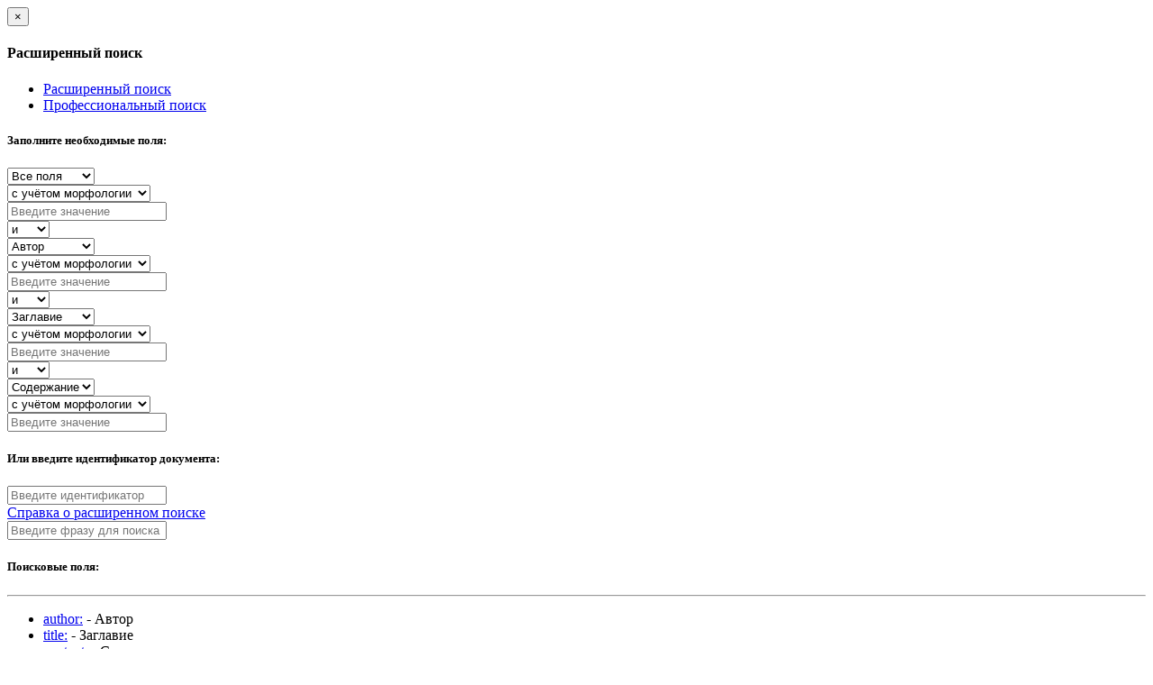

--- FILE ---
content_type: text/html; charset=UTF-8
request_url: https://search.rsl.ru/ru/record/01000000920
body_size: 15577
content:
<!DOCTYPE html>
<html lang="ru-RU">
<head>
    <meta charset="UTF-8">
    <meta name="language" content="ru-RU">
    <meta name="viewport" content="width=device-width, initial-scale=1, minimum-scale=1, maximum-scale=1, user-scalable=0">
    <meta name="yandex-verification" content="ba3ba9c885000baa">
    <meta name="google-site-verification" content="f1g8eEuuo29HDWSC-T-lZvJ6TOdxxA-d0lxqyiJ0u3o">
    <meta name="csrf-param" content="_csrf">
<meta name="csrf-token" content="GT9HoWa9ub6gv5aHLiBKB1e5BDy8EartKy23ku-k9IR0T3LYA8X06uPZ8P9fFQYxDvd8W4Vz2ZhpRej1pZ3D1g==">
    <title>Чумаков, Виктор Юрьевич. - Архитектоника внутри- и внеорганных путей транспорта лимфы сердца некоторых млекопитающих в постнатальном онтогенезе : автореферат дис. ... доктора ветеринарных наук : 16.00.02 / С.-Петербург. вет. ин-т. - Санкт-Петербург, 1992. - 31 с. - Search RSL</title>
    <link href="/css/jcarousel.responsive.css?v=1768404237" rel="stylesheet">
<link href="/assets/80f1e8ca/css/bootstrap.css?v=1768404273" rel="stylesheet">
<link href="/css/bootstrap-yii.css?v=1768404237" rel="stylesheet">
<link href="/css/rsl.css?v=1768404237" rel="stylesheet">
<link href="/css/typeahead.js-bootstrap.css?v=1768404237" rel="stylesheet">
<script src="/assets/a23e76fe/jquery.js?v=1768404273"></script>
<script src="/assets/6aab7479/yii.js?v=1768404273"></script>
<script src="/js/jquery.color-2.1.2.min.js?v=1768404237"></script>
<script src="/js/typeahead.bundle.js?v=1768404237"></script>
<script src="/js/no-infinite-scroll.js?v=1768404237"></script>
<script id="service-menu-local-ru" src="/js/serviceMenu-local.js?v=1768404237"></script>
    <link rel="shortcut icon" href="/img/favicon.png" type="image/png">
    <link rel="apple-touch-icon" href="/img/logo_main-57x57.png">
    <link rel="apple-touch-icon-precomposed" href="/img/logo_main-57x57.png">

    <script type="text/javascript">
        var ProjectData = {"pages":{"search":"\/ru\/search","login":"\/ru\/site\/login","logout":"\/ru\/site\/logout","current":"\/ru\/record"},"labels":{"and":"\u0438","clearAllFilters":"\u043e\u0447\u0438\u0441\u0442\u0438\u0442\u044c \u0432\u0441\u0435 \u0444\u0438\u043b\u044c\u0442\u0440\u044b","downloadNotAuthenticated":"\u0412\u0430\u043c \u043d\u0435\u043e\u0431\u0445\u043e\u0434\u0438\u043c\u043e \u0432\u043e\u0439\u0442\u0438, \u0447\u0442\u043e\u0431\u044b \u0441\u043a\u0430\u0447\u0430\u0442\u044c \u044d\u0442\u043e\u0442 \u0444\u0430\u0439\u043b.","gak":"\u0413\u0435\u043d\u0435\u0440\u0430\u043b\u044c\u043d\u044b\u0439 \u0430\u043b\u0444\u0430\u0432\u0438\u0442\u043d\u044b\u0439 \u043a\u0430\u0442\u0430\u043b\u043e\u0433","favoritesDocumentAdded":"\u0414\u043e\u043a\u0443\u043c\u0435\u043d\u0442 \u0434\u043e\u0431\u0430\u0432\u043b\u0435\u043d \u0432 \u0438\u0437\u0431\u0440\u0430\u043d\u043d\u043e\u0435.","favoritesDocumentAddError":"\u041f\u0440\u0438 \u0434\u043e\u0431\u0430\u0432\u043b\u0435\u043d\u0438\u0438 \u0434\u043e\u043a\u0443\u043c\u0435\u043d\u0442\u0430 \u0432 \u0438\u0437\u0431\u0440\u0430\u043d\u043d\u043e\u0435 \u0432\u043e\u0437\u043d\u0438\u043a\u043b\u0430 \u043e\u0448\u0438\u0431\u043a\u0430.","favoritesDocumentRemoved":"\u0414\u043e\u043a\u0443\u043c\u0435\u043d\u0442 \u0443\u0434\u0430\u043b\u0435\u043d \u0438\u0437 \u0438\u0437\u0431\u0440\u0430\u043d\u043d\u043e\u0433\u043e.","favoritesDocumentRemoveError":"\u041f\u0440\u0438 \u0443\u0434\u0430\u043b\u0435\u043d\u0438\u0438 \u0434\u043e\u043a\u0443\u043c\u0435\u043d\u0442\u0430 \u0438\u0437 \u0438\u0437\u0431\u0440\u0430\u043d\u043d\u043e\u0433\u043e \u0432\u043e\u0437\u043d\u0438\u043a\u043b\u0430 \u043e\u0448\u0438\u0431\u043a\u0430.","favoritesNotAuthenticated":"\u0412\u0430\u043c \u043d\u0435\u043e\u0431\u0445\u043e\u0434\u0438\u043c\u043e \u0432\u043e\u0439\u0442\u0438, \u0447\u0442\u043e\u0431\u044b \u0434\u043e\u0431\u0430\u0432\u0438\u0442\u044c \u0434\u043e\u043a\u0443\u043c\u0435\u043d\u0442 \u0432 \u0438\u0437\u0431\u0440\u0430\u043d\u043d\u043e\u0435.","loading":"\u0437\u0430\u0433\u0440\u0443\u0437\u043a\u0430...","more":"\u0431\u043e\u043b\u044c\u0448\u0435","hide":"\u043c\u0435\u043d\u044c\u0448\u0435","matches":"\u041d\u0430\u0439\u0434\u0435\u043d\u043d\u044b\u0435 \u0441\u043e\u0432\u043f\u0430\u0434\u0435\u043d\u0438\u044f","not":"\u0438 \u043d\u0435","or":"\u0438\u043b\u0438","proposeDocLink":"\u041f\u0440\u043e\u0433\u043e\u043b\u043e\u0441\u043e\u0432\u0430\u0442\u044c \u0437\u0430 \u043e\u0446\u0438\u0444\u0440\u043e\u0432\u043a\u0443","proposeDocCancelLink":"\u041e\u0442\u043c\u0435\u043d\u0438\u0442\u044c \u0437\u0430\u044f\u0432\u043a\u0443 \u043e\u0446\u0438\u0444\u0440\u043e\u0432\u043a\u0438","show":"\u043f\u043e\u043a\u0430\u0437\u0430\u0442\u044c","author":"\u0410\u0432\u0442\u043e\u0440","title":"\u041d\u0430\u0437\u0432\u0430\u043d\u0438\u0435","gscTheme":"\u0422\u0435\u043c\u0430","content":"\u0421\u043e\u0434\u0435\u0440\u0436\u0430\u043d\u0438\u0435","storageCode":"\u0428\u0438\u0444\u0440 \u0445\u0440\u0430\u043d\u0435\u043d\u0438\u044f","eorderDataIsUpdating":"\u0414\u0430\u043d\u043d\u044b\u0435 \u043e\u0431\u043d\u043e\u0432\u043b\u044f\u044e\u0442\u0441\u044f...","eorderConfirmed":"\u042d\u043b\u0435\u043a\u0442\u0440\u043e\u043d\u043d\u044b\u0439 \u0437\u0430\u043a\u0430\u0437 \u043d\u0430 \u0434\u043e\u043a\u0443\u043c\u0435\u043d\u0442 \u0431\u044b\u043b \u0443\u0441\u043f\u0435\u0448\u043d\u043e \u043f\u043e\u0434\u0442\u0432\u0435\u0440\u0436\u0434\u0451\u043d.","eorderExpiredReaderNumber":"\u0412\u0430\u0448 \u0447\u0438\u0442\u0430\u0442\u0435\u043b\u044c\u0441\u043a\u0438\u0439 \u0431\u0438\u043b\u0435\u0442 \u0420\u0413\u0411 \u043f\u0440\u043e\u0441\u0440\u043e\u0447\u0435\u043d! \u0427\u0442\u043e\u0431\u044b \u0432\u043e\u0441\u043f\u043e\u043b\u044c\u0437\u043e\u0432\u0430\u0442\u044c\u0441\u044f \u0443\u0441\u043b\u0443\u0433\u043e\u0439 \u044d\u043b\u0435\u043a\u0442\u0440\u043e\u043d\u043d\u043e\u0433\u043e \u0437\u0430\u043a\u0430\u0437\u0430, \u043d\u0435\u043e\u0431\u0445\u043e\u0434\u0438\u043c \u0434\u0435\u0439\u0441\u0442\u0432\u0443\u044e\u0449\u0438\u0439 \u0447\u0438\u0442\u0430\u0442\u0435\u043b\u044c\u0441\u043a\u0438\u0439 \u0431\u0438\u043b\u0435\u0442.","eorderHasntReaderNumber":"\u0427\u0442\u043e\u0431\u044b \u0432\u043e\u0441\u043f\u043e\u043b\u044c\u0437\u043e\u0432\u0430\u0442\u044c\u0441\u044f \u0443\u0441\u043b\u0443\u0433\u043e\u0439 \u044d\u043b\u0435\u043a\u0442\u0440\u043e\u043d\u043d\u043e\u0433\u043e \u0437\u0430\u043a\u0430\u0437\u0430, <a href=\"https:\/\/passport.rusneb.ru\">\u043f\u043e\u043b\u0443\u0447\u0438\u0442\u0435 \u0447\u0438\u0442\u0430\u0442\u0435\u043b\u044c\u0441\u043a\u0438\u0439 \u0431\u0438\u043b\u0435\u0442 \u0420\u0413\u0411<\/a>.","eorderLoadDataError":"\u041f\u0440\u043e\u0438\u0437\u043e\u0448\u043b\u0430 \u043e\u0448\u0438\u0431\u043a\u0430 \u043f\u0440\u0438 \u043f\u043e\u043f\u044b\u0442\u043a\u0435 \u0437\u0430\u0433\u0440\u0443\u0437\u0438\u0442\u044c \u0434\u0430\u043d\u043d\u044b\u0435.","eorderNotAuthenticated":"\u0412\u0430\u043c \u043d\u0435\u043e\u0431\u0445\u043e\u0434\u0438\u043c\u043e \u0432\u043e\u0439\u0442\u0438, \u0447\u0442\u043e\u0431\u044b \u0441\u043e\u0432\u0435\u0440\u0448\u0438\u0442\u044c \u044d\u043b\u0435\u043a\u0442\u0440\u043e\u043d\u043d\u044b\u0439 \u0437\u0430\u043a\u0430\u0437 \u044d\u0442\u043e\u0433\u043e \u0434\u043e\u043a\u0443\u043c\u0435\u043d\u0442\u0430.","fragmentRequestNotAuthenticated":"\u0412\u0430\u043c \u043d\u0435\u043e\u0431\u0445\u043e\u0434\u0438\u043c\u043e \u0432\u043e\u0439\u0442\u0438, \u0447\u0442\u043e\u0431\u044b \u0441\u043e\u0432\u0435\u0440\u0448\u0438\u0442\u044c \u0437\u0430\u043a\u0430\u0437 \u0444\u0440\u0430\u0433\u043c\u0435\u043d\u0442\u0430 \u044d\u0442\u043e\u0433\u043e \u0434\u043e\u043a\u0443\u043c\u0435\u043d\u0442\u0430.","fragmentRequestHasntReaderNumber":"\u0427\u0442\u043e\u0431\u044b \u0432\u043e\u0441\u043f\u043e\u043b\u044c\u0437\u043e\u0432\u0430\u0442\u044c\u0441\u044f \u0443\u0441\u043b\u0443\u0433\u043e\u0439 \u0437\u0430\u043a\u0430\u0437\u0430 \u0444\u0440\u0430\u0433\u043c\u0435\u043d\u0442\u0430, \u043f\u043e\u043b\u0443\u0447\u0438\u0442\u0435 \u0447\u0438\u0442\u0430\u0442\u0435\u043b\u044c\u0441\u043a\u0438\u0439 \u0431\u0438\u043b\u0435\u0442 \u0420\u0413\u0411.","fragmentRequestExpiredReaderNumber":"\u0412\u0430\u0448 \u0447\u0438\u0442\u0430\u0442\u0435\u043b\u044c\u0441\u043a\u0438\u0439 \u0431\u0438\u043b\u0435\u0442 \u0420\u0413\u0411 \u043f\u0440\u043e\u0441\u0440\u043e\u0447\u0435\u043d! \u0414\u043b\u044f \u0437\u0430\u043a\u0430\u0437\u0430 \u0444\u0440\u0430\u0433\u043c\u0435\u043d\u0442\u0430 \u043d\u0435\u043e\u0431\u0445\u043e\u0434\u0438\u043c \u0434\u0435\u0439\u0441\u0442\u0432\u0443\u044e\u0449\u0438\u0439 \u0447\u0438\u0442\u0430\u0442\u0435\u043b\u044c\u0441\u043a\u0438\u0439 \u0431\u0438\u043b\u0435\u0442.","gscModalDefaultHeader":"\u0412\u044b\u0431\u043e\u0440 \u0442\u0435\u043c\u044b","gscModalSearchHeader":"\u041f\u043e\u0438\u0441\u043a \u043f\u043e \u0442\u0435\u043c\u0430\u043c","gscModalSearchResultsHeader":"\u041d\u0430\u0439\u0434\u0435\u043d\u043e \u0440\u0435\u0437\u0443\u043b\u044c\u0442\u0430\u0442\u043e\u0432"},"flags":{"isAuthenticated":false,"hasReaderNumber":false,"hasActualReaderNumber":false},"urls":{"ajaxParticularRequest":"\/site\/ajax-particular?language=ru","ajaxSuggest":"\/site\/ajax-suggest?language=ru","base":"","gak":"https:\/\/search.rsl.ru\/images","extSpell":"\/site\/ajax-spell?language=ru","highlightPage":"\/image\/highlight-page?language=ru","proposedDocs":"\/site\/get-proposed-docs?language=ru","proposeDocument":"\/site\/propose-document?language=ru","proposeDocumentCancel":"\/site\/propose-document?cancel=1&language=ru","record":"\/ru\/record","search":"\/ru\/search","searchGakSeparator":"https:\/\/search.rsl.ru\/images\/main\/search","searchGscThemes":"\/site\/search-gsc-themes?language=ru","addBookmark":"\/ru\/api\/favorite?action=add-bookmark","removeBookmark":"\/ru\/api\/favorite?action=remove-bookmark","getBookmarks":"\/ru\/api\/favorite?action=get-bookmarks","eorderConfirmOrder":"\/eorder-aleph\/confirm-order?language=ru","eorderGetOrder":"\/eorder-aleph\/get-order?language=ru","eorderRequestDetails":"\/eorder-aleph\/request-order-details?language=ru","refreshUserData":"\/site\/ajax-refresh-user-data?language=ru","fragmentRequest":"\/site\/request-fragment?language=ru","ajaxPeriodicReleasesDecadeListUrl":"\/site\/ajax-periodic-releases-decade-list?language=ru","ajaxPeriodicReleaseListOfDecadeUrl":"\/site\/ajax-periodic-release-list-of-decade?language=ru"},"params":{"filterClass":"SearchFilterForm"},"depositedDocsCatalog":"rsl03","fields":{"elfunds":{"type":"checkbox","id":"el-funds","hashname":"ef","defaultValue":0,"badge":true},"nofile":{"type":"checkbox","id":"nofile","hashname":"nf","defaultValue":0,"badge":true},"accessFree":{"type":"checkbox","id":"access-free","hashname":"af","defaultValue":0,"badge":true},"accessLimited":{"type":"checkbox","id":"access-limited","hashname":"al","defaultValue":0,"badge":true},"pubyearfrom":{"type":"text","id":"pubyear-from","hashname":"yf","defaultValue":"","label":"\u0418\u0437\u0434\u0430\u043d\u044b \u0441","badge":true},"pubyearto":{"type":"text","id":"pubyear-to","hashname":"yt","defaultValue":"","label":"\u0418\u0437\u0434\u0430\u043d\u044b \u043f\u043e","badge":true},"digitizedDateFrom":{"type":"text","id":"digitizedDateFrom","hashname":"digitizedf","defaultValue":"","label":"\u041f\u043e\u0441\u0442\u0443\u043f\u0438\u043b\u0438 \u0441","badge":true,"plugin":"datepicker"},"digitizedDateTo":{"type":"text","id":"digitizedDateTo","hashname":"digitizedt","defaultValue":"","label":"\u041f\u043e\u0441\u0442\u0443\u043f\u0438\u043b\u0438 \u043f\u043e","badge":true,"plugin":"datepicker"},"enterdatefrom":{"type":"text","id":"enterdatefrom","hashname":"colf","defaultValue":"","label":"\u041f\u043e\u0441\u0442\u0443\u043f\u0438\u043b\u0438 \u0432 \u042d\u041a \u0420\u0413\u0411 \u0441","badge":true,"plugin":"datepicker"},"enterdateto":{"type":"text","id":"enterdateto","hashname":"colt","defaultValue":"","label":"\u041f\u043e\u0441\u0442\u0443\u043f\u0438\u043b\u0438 \u0432 \u042d\u041a \u0420\u0413\u0411 \u043f\u043e","badge":true,"plugin":"datepicker"},"sortby":{"type":"dropdown","id":"sortby","hashname":"s","defaultValue":"default","label":"\u0421\u043e\u0440\u0442\u0438\u0440\u043e\u0432\u043a\u0430","badge":true},"vakcodes":{"type":"checkboxlist","class":"vakcode-checkbox","hashname":"vc","defaultValue":false,"label":"\u0421\u043f\u0435\u0446\u0438\u0430\u043b\u044c\u043d\u043e\u0441\u0442\u044c","badge":true},"gscThemes":{"type":"checkboxlist","class":"gsc-checkbox","hashname":"t","defaultValue":false,"label":"\u0422\u0435\u043c\u0430","badge":true,"encode":true},"page":{"type":"text","id":"page","hashname":"p","defaultValue":1},"digitalAvail":{"type":"checkboxlist","class":"digitalAvail-checkbox","hashname":"digitalAvail","defaultValue":false,"ignoreAllChecked":true,"label":"\u0414\u043e\u043a\u0443\u043c\u0435\u043d\u0442\u044b","badge":true},"nrrType":{"type":"checkboxlist","class":"nrr-type-checkbox","hashname":"nt","defaultValue":false,"ignoreAllChecked":false,"label":"\u0421\u0435\u0442\u0435\u0432\u044b\u0435 \u0443\u0434\u0430\u043b\u0435\u043d\u043d\u044b\u0435 \u0440\u0435\u0441\u0443\u0440\u0441\u044b","badge":true},"inDodRoom":{"type":"checkbox","id":"inDodRoomCheckbox","hashname":"dod","defaultValue":0,"label":"\u0412 \u0437\u0430\u043b\u0435 \u0414\u041e\u0414","badge":true},"cols":{"type":"checkboxlist","class":"col-checkbox","hashname":"col","defaultValue":false,"ignoreAllChecked":true,"label":"\u041a\u0430\u0442\u0430\u043b\u043e\u0433","badge":true},"languages":{"type":"checkboxlist","class":"language-checkbox","hashname":"l","defaultValue":false,"label":"\u042f\u0437\u044b\u043a","badge":true}},"fieldIds":{"eorderForm":{"email":"eorderrequestform-email","firstName":"eorderrequestform-firstname","middleName":"eorderrequestform-middlename","lastName":"eorderrequestform-lastname","readerNumber":"eorderrequestform-readernumber","readingRoomNumber":"eorderrequestform-readingroomnumber","ticketBarcode":"eorderrequestform-ticketbarcode","isIpLocal":"eorderrequestform-isiplocal","documentId":"eorderrequestform-documentid","docStorageId":"eorderrequestform-docstorageid","documentLink":"eorderrequestform-documentlink","location":"eorderrequestform-location","author":"eorderrequestform-author","title":"eorderrequestform-title","imprint":"eorderrequestform-imprint","pubyear":"eorderrequestform-pubyear","volume":"eorderrequestform-volume","series":"eorderrequestform-series","comment":"eorderrequestform-comment","eorderDatetime":"eorderrequestform-eorderdatetime","documentBarcode":"eorderrequestform-documentbarcode","relatedPartsData":"eorderrequestform-relatedpartsdata","source":"eorderrequestform-source","specialFund":"eorderrequestform-specialfund","hasCommonFund":"eorderrequestform-hascommonfund","utilityFund":"eorderrequestform-utilityfund","issueInformation":"eorderrequestform-issueinformation","hasFile":"eorderrequestform-hasfile","readingRoom":"eorderrequestform-readingroom","readingRoomTitle":"eorderrequestform-readingroomtitle","gakCardUrl":"eorderrequestform-gakcardurl"}},"document":{"id":"01000000920"}};
        if (!ProjectData.system) {
            ProjectData.system = {};
        }
    </script>

    <meta name="proculture-verification" content="b58a0b66c1408f61e796ead2b27af1bc" />
    <script async src="https://culturaltracking.ru/static/js/spxl.js?pixelId=33021"; data-pixel-id="33021"></script>
</head>
<body>



<div id="adv-search-modal" class="fade modal" role="dialog" tabindex="-1">
<div class="modal-dialog ">
<div class="modal-content">
<div class="modal-header">
<button type="button" class="close" data-dismiss="modal" aria-hidden="true">&times;</button>
<h4>Расширенный поиск</h4>
</div>
<div class="modal-body">
<ul id="adv-search-tabs" class="nav nav-tabs"><li class="active"><a href="#tab_adv" data-toggle="tab">Расширенный поиск</a></li>
<li><a href="#tab_prof" data-toggle="tab">Профессиональный поиск</a></li></ul>
<div class="tab-content"><div id="tab_adv" class="tab-pane active"><div class="rsl-advsearch-table">

    <div class="text-center rsl-advsearch-cell">

        <h5 class="text-left no-margin">Заполните необходимые поля:</h5>

    <form action="/ru/record/01000000920" method="post">
<input type="hidden" name="_csrf" value="GT9HoWa9ub6gv5aHLiBKB1e5BDy8EartKy23ku-k9IR0T3LYA8X06uPZ8P9fFQYxDvd8W4Vz2ZhpRej1pZ3D1g==">            <div class="adv-group">
            <div class="row">
                <div class="col-lg-4 col-sm-6 col-xs-12 form-group adv-field-col">
        <select class="adv-field form-control" name="advfield[]">
<option value="*" selected>Все поля</option>
<option value="author">Автор</option>
<option value="title">Заглавие</option>
<option value="contents">Содержание</option>
</select>                </div>
                <div class="col-lg-4 col-sm-6 col-xs-12 form-group adv-mod-col">
        <select class="adv-mod form-control" name="advmod[]">
<option value="morph-on" selected>с учётом морфологии</option>
<option value="morph-off">без учёта морфологии</option>
<option value="prefix">искать префикс</option>
<option value="phrase">искать фразу</option>
</select>                </div>
                <div class="col-lg-4 col-xs-12 form-group adv-value-col">
        <input type="text" class="adv-val form-control" name="advval[]" value="" placeholder="Введите значение">                </div>
            </div>
                    <div class="row">
                <div class="col-xs-12 col-sm-4 col-sm-offset-4 col-lg-2 col-lg-offset-5 adv-op-container">
                    <select class="adv-op form-control" name="advop[]">
<option value="AND" selected>и</option>
<option value="OR">или</option>
<option value="NOT">и не</option>
</select>                </div>
            </div>
                </div>
            <div class="adv-group">
            <div class="row">
                <div class="col-lg-4 col-sm-6 col-xs-12 form-group adv-field-col">
        <select class="adv-field form-control" name="advfield[]">
<option value="*">Все поля</option>
<option value="author" selected>Автор</option>
<option value="title">Заглавие</option>
<option value="contents">Содержание</option>
</select>                </div>
                <div class="col-lg-4 col-sm-6 col-xs-12 form-group adv-mod-col">
        <select class="adv-mod form-control" name="advmod[]">
<option value="morph-on" selected>с учётом морфологии</option>
<option value="morph-off">без учёта морфологии</option>
<option value="prefix">искать префикс</option>
<option value="phrase">искать фразу</option>
</select>                </div>
                <div class="col-lg-4 col-xs-12 form-group adv-value-col">
        <input type="text" class="adv-val form-control" name="advval[]" value="" placeholder="Введите значение">                </div>
            </div>
                    <div class="row">
                <div class="col-xs-12 col-sm-4 col-sm-offset-4 col-lg-2 col-lg-offset-5 adv-op-container">
                    <select class="adv-op form-control" name="advop[]">
<option value="AND" selected>и</option>
<option value="OR">или</option>
<option value="NOT">и не</option>
</select>                </div>
            </div>
                </div>
            <div class="adv-group">
            <div class="row">
                <div class="col-lg-4 col-sm-6 col-xs-12 form-group adv-field-col">
        <select class="adv-field form-control" name="advfield[]">
<option value="*">Все поля</option>
<option value="author">Автор</option>
<option value="title" selected>Заглавие</option>
<option value="contents">Содержание</option>
</select>                </div>
                <div class="col-lg-4 col-sm-6 col-xs-12 form-group adv-mod-col">
        <select class="adv-mod form-control" name="advmod[]">
<option value="morph-on" selected>с учётом морфологии</option>
<option value="morph-off">без учёта морфологии</option>
<option value="prefix">искать префикс</option>
<option value="phrase">искать фразу</option>
</select>                </div>
                <div class="col-lg-4 col-xs-12 form-group adv-value-col">
        <input type="text" class="adv-val form-control" name="advval[]" value="" placeholder="Введите значение">                </div>
            </div>
                    <div class="row">
                <div class="col-xs-12 col-sm-4 col-sm-offset-4 col-lg-2 col-lg-offset-5 adv-op-container">
                    <select class="adv-op form-control" name="advop[]">
<option value="AND" selected>и</option>
<option value="OR">или</option>
<option value="NOT">и не</option>
</select>                </div>
            </div>
                </div>
            <div class="adv-group">
            <div class="row">
                <div class="col-lg-4 col-sm-6 col-xs-12 form-group adv-field-col">
        <select class="adv-field form-control" name="advfield[]">
<option value="*">Все поля</option>
<option value="author">Автор</option>
<option value="title">Заглавие</option>
<option value="contents" selected>Содержание</option>
</select>                </div>
                <div class="col-lg-4 col-sm-6 col-xs-12 form-group adv-mod-col">
        <select class="adv-mod form-control" name="advmod[]">
<option value="morph-on" selected>с учётом морфологии</option>
<option value="morph-off">без учёта морфологии</option>
<option value="prefix">искать префикс</option>
<option value="phrase">искать фразу</option>
</select>                </div>
                <div class="col-lg-4 col-xs-12 form-group adv-value-col">
        <input type="text" class="adv-val form-control" name="advval[]" value="" placeholder="Введите значение">                </div>
            </div>
                </div>
    
        <div class="rsl-adv-id-table">
            <div class="rsl-adv-id-row">
                <div class="rsl-adv-id-cell">
                    <h5 class="text-left mt10">Или введите идентификатор документа:</h5>
                </div>
                <div class="rsl-adv-id-cell">
                    <input type="text" id="adv-search-identity" class="form-control" name="advval[]" value="" placeholder="Введите идентификатор">                </div>
            </div>
        </div>

    </form>
                <div class="text-left mt20">
            <a class="rsl-advsearch-faq-link" href="/ru/faq/10">Справка о расширенном поиске</a>        </div>
        
    </div>

</div>
</div>
<div id="tab_prof" class="tab-pane">
<div class="mt20">

    <div class="row">
        <div class="col-xs-10 col-xs-offset-1">
            <div class="form-group">
            <input type="text" id="prof-query" class="form-control" name="search" value="" placeholder="Введите фразу для поиска">            </div>
        </div> <!-- #btn-prof-search -->
    </div>

    <div class="row">

        <div class="col-xs-10 col-xs-offset-1">
            <h5 class="help-caption">Поисковые поля:</h5>
            <hr class="help-separator">
        </div>

    </div>

    <div class="row">

        <div class="col-xs-5 col-xs-offset-1">
            <div class="help-column">
                <ul class="help-fieldlist">
                    <li class="help-fielditem"><a href="#" class="js-prof-field rsl-filter">author:</a> - Автор</li>
                    <li class="help-fielditem"><a href="#" class="js-prof-field rsl-filter">title:</a> - Заглавие</li>
                    <li class="help-fielditem"><a href="#" class="js-prof-field rsl-filter">content:</a> - Содержание</li>
                    <li class="help-fielditem"><a href="#" class="js-prof-field rsl-filter">keyword:</a> - Ключевые слова</li>
                    <li class="help-fielditem"><a href="#" class="js-prof-field rsl-filter">note:</a> - Аннотация</li>
                    <li class="help-fielditem"><a href="#" class="js-prof-field rsl-filter">theme:</a> - Тема</li>
                    <li class="help-fielditem"><a href="#" class="js-prof-field rsl-filter">person_name:</a> - Имя лица</li>
                    <li class="help-fielditem"><a href="#" class="js-prof-field rsl-filter">pub_place:</a> - Место издания</li>
                    <li class="help-fielditem"><a href="#" class="js-prof-field rsl-filter">pub_house:</a> - Издательство</li>
                    <li class="help-fielditem"><a href="#" class="js-prof-field rsl-filter">persona:</a> - Персоналия</li>
                    <li class="help-fielditem"><a href="#" class="js-prof-field rsl-filter">series:</a> - Серия</li>
                    <li class="help-fielditem"><a href="#" class="js-prof-field rsl-filter">storage_code:</a> - Шифр хранения</li>
                    <li class="help-fielditem"><a href="#" class="js-prof-field rsl-filter">diss_council_code:</a> - Шифр диссовета</li>
                    <li class="help-fielditem"><a href="#" class="js-prof-field rsl-filter">regnum:</a> - Регистрационный номер</li>
                    <li class="help-fielditem"><a href="#" class="js-prof-field rsl-filter">invnum:</a> - Инвентарный номер</li>
                    <li class="help-fielditem"><a href="#" class="js-prof-field rsl-filter">kpnum:</a> - Номер в реестре КП</li>
                </ul>
            </div>
        </div>
        <div class="col-xs-5">
            <div class="help-column">
                <ul class="help-fieldlist">
                    <li class="help-fielditem"><a href="#" class="js-prof-field rsl-filter">isbn:</a> - ISBN</li>
                    <li class="help-fielditem"><a href="#" class="js-prof-field rsl-filter">issn:</a> - ISSN</li>
                    <li class="help-fielditem"><a href="#" class="js-prof-field rsl-filter">bbk:</a> - BBK</li>
                    <li class="help-fielditem"><a href="#" class="js-prof-field rsl-filter">id:</a> - Идентификатор документа</li>
                    <li class="help-fielditem"><a href="#" class="js-prof-field rsl-filter">col:</a> - Коллекция</li>
                    <li class="help-fielditem"><a href="#" class="js-prof-field rsl-filter">siglafund:</a> - Сигла-фонд</li>
                    <li class="help-fielditem"><a href="#" class="js-prof-field rsl-filter">doc_source_var:</a> - Способ получения документа</li>
                    <li class="help-fielditem"><a href="#" class="js-prof-field rsl-filter">doc_source_label:</a> - Метка места, откуда получен документ</li>
                    <li class="help-fielditem"><a href="#" class="js-prof-field rsl-filter">text_indexing_label:</a> - Метка индексации текста</li>
                    <li class="help-fielditem"><a href="#" class="js-prof-field rsl-filter">classifier_label:</a> - Метка классификатора</li>
                    <li class="help-fielditem"><a href="#" class="js-prof-field rsl-filter">service_collection_label:</a> - Метка служебной коллекции</li>
                    <li class="help-fielditem"><a href="#" class="js-prof-field rsl-filter">access_label:</a> - Метка доступа</li>
                </ul>
            </div>
            <div class="help-clear"></div>
        </div>

    </div>

    <div class="row">

        <div class="col-xs-10 col-xs-offset-1">
            <h5 class="help-caption">Помощь [&nbsp;<a href="#" data-target="help-content" class="rsl-modal" id="collapse-link">показать</a>&nbsp;]</h5>
        </div>

    </div>

    <div class="row">

        <div class="col-xs-10 col-xs-offset-1" id="help-content" style="display: none;">

            <hr class="help-separator">


            <h5 class="help-caption">Поиск по определенным полям</h5>
            <hr class="help-separator">

            <div>
            Чтобы сузить результаты поисковой выдачи, можно уточнить запрос, указав поля, по которым производить поиск. Список полей представлен выше. Например:
                <div class="search-example"><b>author:</b>иванов</div>
            Можно искать по нескольким полям одновременно:
                <div class="search-example"><b>author:</b>иванов <b>title:</b>исследование</div>
            </div>


            <h5 class="help-caption">Логически операторы</h5>
            <hr class="help-separator">

            <div>
            По умолчанию используется оператор <b>AND</b>.<br/>
            Оператор <b>AND</b> означает, что документ должен соответствовать всем элементам в группе:

                <div class="search-example">исследование разработка</div>
                <div class="search-example">author:иванов title:разработка</div>

            оператор <b>OR</b> означает, что документ должен соответствовать одному из значений в группе:

                <div class="search-example">исследование <b>OR</b> разработка</div>
                <div class="search-example">author:иванов <b>OR</b> title:разработка</div>

            оператор <b>NOT</b> исключает документы, содержащие данный элемент:

                <div class="search-example">исследование <b>NOT</b> разработка</div>
                <div class="search-example">author:иванов <b>NOT</b> title:разработка</div>
            </div>

            <h5 class="help-caption">Тип поиска</h5>
            <hr class="help-separator">
            <div>
            При написании запроса можно указывать способ, по которому фраза будет искаться. Поддерживается четыре метода: поиск с учетом морфологии, без морфологии, поиск префикса, поиск фразы.
            <br/>
            По-умолчанию, поиск производится с учетом морфологии.
            <br/>
            Для поиска без морфологии, перед словами в фразе достаточно поставить знак "доллар":

                <div class="search-example"><b>$</b>исследование <b>$</b>развития</div>

            Для поиска префикса нужно поставить звездочку после запроса:

                <div class="search-example">исследование<b>*</b></div>

            Для поиска фразы нужно заключить запрос в двойные кавычки:

                <div class="search-example"><b>"</b>исследование и разработка<b>"</b></div>
            </div>

            <h5 class="help-caption">Поиск по синонимам</h5>
            <hr class="help-separator">
            <div>
            Для включения в результаты поиска синонимов слова нужно поставить решётку "<b>#</b>" перед словом или перед выражением в скобках.
            <br/>
            В применении к одному слову для него будет найдено до трёх синонимов.
            <br/>
            В применении к выражению в скобках к каждому слову будет добавлен синоним, если он был найден.
            <br/>
            Не сочетается с поиском без морфологии, поиском по префиксу или поиском по фразе.

                <div class="search-example"><b>#</b>исследование</div>
            </div>


            <h5 class="help-caption">Группировка</h5>
            <hr class="help-separator">
            <div>
            Для того, чтобы сгруппировать поисковые фразы нужно использовать скобки. Это позволяет управлять булевой логикой запроса.
            <br/>
            Например, нужно составить запрос: найти документы у которых автор Иванов или Петров, и заглавие содержит слова исследование или разработка:

                <div class="search-example">author:<b>(</b>иванов OR петров<b>)</b> title:<b>(</b>исследование OR разработка<b>)</b></div>
            </div>


            <h5 class="help-caption">Приблизительный поиск слова</h5>
            <hr class="help-separator">
            <div>
            Для приблизительного поиска нужно поставить тильду "<b>~</b>" в конце слова из фразы. Например:

                <div class="search-example">бром<b>~</b></div>
            При поиске будут найдены такие слова, как "бром", "ром", "пром" и т.д.
            <br/>
            Можно дополнительно указать максимальное количество возможных правок: 0, 1 или 2. Например:

                <div class="search-example">бром<b>~1</b></div>
            По умолчанию допускается 2 правки.
            </div>


            <h5 class="help-caption">Критерий близости</h5>
            <hr class="help-separator">
            <div>
            Для поиска по критерию близости, нужно поставить тильду "<b>~</b>" в конце фразы. Например, для того, чтобы найти документы со словами исследование и разработка в пределах 2 слов, используйте следующий запрос:

                <div class="search-example"><b>"</b>исследование разработка<b>"~2</b></div>
            </div>


            <h5 class="help-caption">Релевантность выражений</h5>
            <hr class="help-separator">
            <div>
            Для изменения релевантности отдельных выражений в поиске используйте знак "<b>^</b>" в конце выражения, после чего укажите уровень релевантности этого выражения по отношению к остальным.<br/>
            Чем выше уровень, тем более релевантно данное выражение.<br/>
            Например, в данном выражении слово "исследование" в четыре раза релевантнее слова "разработка":
                <div class="search-example">исследование<b>^4</b> разработка</div>
            По умолчанию, уровень равен 1. Допустимые значения - положительное вещественное число.
            </div>


            <h5 class="help-caption">Поиск в интервале</h5>
            <hr class="help-separator">
            <div>
            Для указания интервала, в котором должно находиться значение какого-то поля, следует указать в скобках граничные значения, разделенные оператором <b>TO</b>.<br/>
            Будет произведена лексикографическая сортировка.

                <div class="search-example">author:<b>[</b>Иванов <b>TO</b> Петров<b>]</b></div>
            Будут возвращены результаты с автором, начиная от Иванова и заканчивая Петровым, Иванов и Петров будут включены в результат.

                <div class="search-example">author:<b>{</b>Иванов <b>TO</b> Петров<b>}</b></div>
            Такой запрос вернёт результаты с автором, начиная от Иванова и заканчивая Петровым, но Иванов и Петров не будут включены в результат.
            <br/>
            Для того, чтобы включить значение в интервал, используйте квадратные скобки. Для исключения значения используйте фигурные скобки.
            </div>

        </div> <!-- #help-content -->

    </div>

</div>
</div></div>
</div>
<div class="modal-footer">
<button type="button" id="adv-search-start" class="btn rsl-btn" data-dismiss="modal">Поиск</button><a id="adv-search-reset" class="rsl-modal rsl-reset-link" href="#">Очистить</a>
</div>
</div>
</div>
</div>
<div id="wrapper">

    <div class="header" id="header">

        <div class="container">
            <div class="row header-row">
                <div class="logo-row rsl-logo-column hidden-xs">
                    <div class="logo" id="logoBlock">
                        <a id="logoLink" href="/ru">
                            <img id="logoImage" src="/img/logo_main.png">
                        </a>
                        <div class="hidden-xs hidden-sm logo-text logo-text-ru" id="logoText">
                            <a href="/ru" title="Перейти на главную страницу"><img src="/img/header-main-ru.png" alt=""></a>                        </div>
                    </div>
                </div>
                <div class="rsl-nav-column">
                    <div class="rsl-navigation-icons rsl-navigation-front">
                        <a class="mini-logo" href="/ru">
                            <img class="mini-logo-img" src="/img/logo_main.png">
                        </a>

                        <span class="navlink-cover first">
                            <a class="rsl-clear-link" href="/ru/index#colf=17.12.2025&s=enterdatedesc" title="Поступления">
                                <span class="navlink">
                                    <img src="/img/nav-col.svg" class="nav-index-icon"><span class="hidden-sm hidden-xs hidden-md"><span class="rsl-link">Поступления</span></span>
                                </span>
                            </a>
                        </span>
                        <span class="navlink-cover">
                            <a class="rsl-clear-link" href="/ru/catalog" title="Алфавитный указатель">
                                <span class="navlink">
                                    <img src="/img/nav-catalog.svg" class="nav-catalog-icon"><span class="hidden-sm hidden-xs hidden-md"><span class="rsl-link">Алфавитный указатель</span></span>
                                </span>
                            </a>
                        </span>
                        <span class="navlink-cover">
                            <a class="rsl-clear-link" href="https://search.rsl.ru/images" title="Имидж-каталог">
                                <span class="navlink">
                                    <img src="/img/image-catalog.svg" class="nav-image-catalog-icon"><span class="hidden-md hidden-sm hidden-xs"><span class="rsl-link">Имидж-каталог</span>
                                    </span>
                                </span>
                            </a>
                        </span>
                        <span class="navlink-cover">
                            <a class="rsl-clear-link" href="/ru/networkresources/index" title="Сетевые ресурсы">
                                <span class="navlink">
                                    <img src="/img/nav-network-resources.svg" class="nav-nrr-icon"><span class="hidden-sm hidden-xs hidden-md"><span class="rsl-link">Сетевые ресурсы</span></span>
                                </span>
                            </a>
                        </span>
                        <span class="navlink-cover">
                            <a class="rsl-clear-link" href="/ru/faq" title="Справка">
                                <span class="navlink">
                                    <img src="/img/nav-help.svg" class="nav-faq-icon"><span class="hidden-sm hidden-xs hidden-md"></span>
                                </span>
                            </a>
                        </span>
                        <div class="header-nav-login-block">
                            <div class="lang-block">
                                                                    <a class="lang lang-en" href="/en/record/01000000920">ENG</a>
                                                            </div>

                            <div class="rsl-userblock">
                                                                    <a class="label label-login js-login" href="/ru/site/login">Вход</a>
                                                            </div>
                        </div>
                    </div>
                    <div class="rsl-search-form"> <!-- search form -->
                        <form id="searchquery-form" class="text-left filters" action="/ru/search" method="post" role="form">
<input type="hidden" name="_csrf" value="GT9HoWa9ub6gv5aHLiBKB1e5BDy8EartKy23ku-k9IR0T3LYA8X06uPZ8P9fFQYxDvd8W4Vz2ZhpRej1pZ3D1g=="><div class="row ml0">
    <div class="col-md-10 col-xs-12 text-left rsl-search-input">
        <input type="text" id="searchquery" class="form-control rsl-query-field" name="search" value="" maxlength="400" placeholder="Автор, название документа или ключевые слова">        <div class="input-btns">
            <div class="input-btn clear-btn" data-target="#searchquery"></div>
        </div>
    </div>
    <div class="col-xs-2 hidden-xs hidden-sm zero-paddings">
        <button type="submit" id="search-btn" class="btn rsl-btn search-btn">Поиск</button>    </div>
</div>
<div class="row">
    <div class="col-xs-12 rsl-advanced-search-link">
        <span class="pull-right">
        <a id="adv-search-link" class="rsl-modal" href="#" data-toggle="modal" data-target="#adv-search-modal" data-type="static">Расширенный&nbsp;поиск</a>        </span>
    </div>
</div>
</form>                    </div> <!-- search form -->

                </div>
            </div>
        </div>
    </div>

    <div class="content">
        <div class="container container-wide">
                        




<h3 class="rsl-record-title truncate-title">Чумаков, Виктор Юрьевич. - Архитектоника внутри- и внеорганных путей транспорта лимфы сердца некоторых млекопитающих в постнатальном онтогенезе : автореферат дис. ... доктора ветеринарных наук : 16.00.02 / С.-Петербург. вет. ин-т. - Санкт-Петербург, 1992. - 31 с.</h3>

<div class="row record">

    
    <div class="col-md-6 col-xs-12">
                <div class="row panel panel-default">
            
<div class="row">
    <div class="col-xs-6">
        <h4>Карточка</h4>
    </div>
    <div class="col-xs-6 text-right">
        <a href="#" class="js-favorite-link favorite-link-search mt5" data-id="01000000920">
            <span class="rsl-favorite-add"></span>
            <span class="rsl-favorite-text-add">В избранное</span>
            <span class="rsl-favorite-text-in" style="display: none;">В избранном</span>
        </a>
    </div>
</div>

    <div class="rsl-item-eorder-fragment-label rsl-record-eorder-fragment-label" data-id="01000000920">
        Экспресс-заказ фрагмента    </div>


<div class="rsl-record">
            <div class="rsl-itemcover-col">
            <div class="doc-cover diss-cover cover-container">
                <img src="/ru/image/cthumb/rsl01/000000920" alt="Чумаков, Виктор Юрьевич." title="Чумаков, Виктор Юрьевич.">            </div>
        </div>
    
    <div class="rsl-itemdescr-col">
                    <b>Чумаков, Виктор Юрьевич.</b>
            <br/>
                <span>Архитектоника внутри- и внеорганных путей транспорта лимфы сердца некоторых млекопитающих в постнатальном онтогенезе : автореферат дис. ... доктора ветеринарных наук : 16.00.02 / С.-Петербург. вет. ин-т. - Санкт-Петербург, 1992. - 31 с.</span>

                    <br/>
                        <br/><span>Патология, онкология и морфология животных</span>
        <br><b>Шифр хранения:</b>
            <div>
            <span>FB 9 92-5/441-6</span>
                        </div>
            <div>
            <span>FB 9 92-5/440-8</span>
                        </div>
            
                    <div class="pull-right">
                                    <i><a href="/ru/transition/01000000920/01007915244">К диссертации</a></i>
                                            </div>
        
    </div>
</div>

<div class="rsl-record-button-section">
    <div class="rsl-record-read-link-section">
        <a class="rsl-clear-link" href="/ru/view/01000000920?redirect=http%3A%2F%2Fdlib.rsl.ru%2Frsl01000000000%2Frsl01000000000%2Frsl01000000920%2Frsl01000000920.pdf" target="_blank"><img class="rsl-read-link-access-icon" src="https://search.rsl.ru/img/access-free.svg" alt="Документ в свободном доступе." title="Документ в свободном доступе.">&nbsp;<span class="rsl-link">Читать</span></a>&nbsp;    </div>

    <div class="rsl-record-eorder-button-section">
                                    <a class="js-eorder-request-link rsl-record-eorder-btn" href="/ru/eorder/request?id=01000000920" data-toggle="modal" data-target="#newEorderModal" data-rid="01000000920">Заказать в читальный зал</a>                                                                                    <a class="rsl-record-eorder-btn js-payment-copy-link" id="freeAccessAlertSummoner" href="#" data-toggle="modal" data-target="#freeAccessAlert" data-read-url="/ru/view/01000000920?redirect=http%3A%2F%2Fdlib.rsl.ru%2Frsl01000000000%2Frsl01000000000%2Frsl01000000920%2Frsl01000000920.pdf" data-eorder-url="/ru/fragment-eorder/rsl01000000920">Заказать копию фрагмента&nbsp;<img class="rsl-pay-icon" src="/img/pay-icon.svg"></a>
                                                            </div>
</div>

        </div>
                        <div class="row panel panel-default">
            

<h4>Marc21</h4>

    <a class="js-download-unauth-check" href="/ru/download/marc21?id=01000000920">Скачать marc21-запись</a>    <br>


<p><a href="javascript://" onclick="if ($('#marc-rec').is(':visible')) $('#marc-rec').hide(); else $('#marc-rec').show();">Показать</a></p>
<div id="marc-rec" class="rsl-marc-record" style="display:none;"><table class="expanded_search"><tr class="table-body"><td align="right" valign="top" class="table-text">LDR</td><td class="table-text"><strong>01430nam#a2200289#i#4500</strong></td></tr><tr class="table-body"><td align="right" valign="top" class="table-text"><strong>001</strong></td><td class="table-text"><strong>000000920</strong></td></tr><tr class="table-body"><td align="right" valign="top" class="table-text"><strong>003</strong></td><td class="table-text"><strong>RuMoRGB</strong></td></tr><tr class="table-body"><td align="right" valign="top" class="table-text"><strong>005</strong></td><td class="table-text"><strong>20071026120000.0</strong></td></tr><tr class="table-body"><td align="right" valign="top" class="table-text"><strong>008</strong></td><td class="table-text"><strong>930202s1992####ru#||||##a####|00#u#rus#d</strong></td></tr><tr class="table-body"><td align="right" valign="top" class="table-text"><strong>017</strong></td><td class="table-text"><strong>##</strong><br/><strong>$a</strong>&nbsp;92-10875А<br/><strong>$b</strong>&nbsp;RuMoRKP</td></tr><tr class="table-body"><td align="right" valign="top" class="table-text"><strong>035</strong></td><td class="table-text"><strong>##</strong><br/><strong>$a</strong>&nbsp;(RuMoRGB)DIS-0000667</td></tr><tr class="table-body"><td align="right" valign="top" class="table-text"><strong>040</strong></td><td class="table-text"><strong>##</strong><br/><strong>$a</strong>&nbsp;RuMoRGB<br/><strong>$b</strong>&nbsp;rus<br/><strong>$c</strong>&nbsp;RuMoRGB</td></tr><tr class="table-body"><td align="right" valign="top" class="table-text"><strong>041</strong></td><td class="table-text"><strong>0#</strong><br/><strong>$a</strong>&nbsp;rus</td></tr><tr class="table-body"><td align="right" valign="top" class="table-text"><strong>072</strong></td><td class="table-text"><strong>#7</strong><br/><strong>$a</strong>&nbsp;16.00.02<br/><strong>$2</strong>&nbsp;nsnr</td></tr><tr class="table-body"><td align="right" valign="top" class="table-text"><strong>084</strong></td><td class="table-text"><strong>##</strong><br/><strong>$a</strong>&nbsp;П526.35,0<br/><strong>$2</strong>&nbsp;rubbk</td></tr><tr class="table-body"><td align="right" valign="top" class="table-text"><strong>100</strong></td><td class="table-text"><strong>1#</strong><br/><strong>$a</strong>&nbsp;Чумаков, Виктор Юрьевич</td></tr><tr class="table-body"><td align="right" valign="top" class="table-text"><strong>245</strong></td><td class="table-text"><strong>00</strong><br/><strong>$a</strong>&nbsp;Архитектоника внутри- и внеорганных путей транспорта лимфы сердца некоторых млекопитающих в постнатальном онтогенезе :<br/><strong>$b</strong>&nbsp;автореферат дис. ... доктора ветеринарных наук : 16.00.02<br/><strong>$c</strong>&nbsp;С.-Петербург. вет. ин-т</td></tr><tr class="table-body"><td align="right" valign="top" class="table-text"><strong>260</strong></td><td class="table-text"><strong>##</strong><br/><strong>$a</strong>&nbsp;Санкт-Петербург<br/><strong>$c</strong>&nbsp;1992</td></tr><tr class="table-body"><td align="right" valign="top" class="table-text"><strong>300</strong></td><td class="table-text"><strong>##</strong><br/><strong>$a</strong>&nbsp;31 с.</td></tr><tr class="table-body"><td align="right" valign="top" class="table-text"><strong>650</strong></td><td class="table-text"><strong>#7</strong><br/><strong>$a</strong>&nbsp;Патология, онкология и морфология животных<br/><strong>$2</strong>&nbsp;nsnr</td></tr><tr class="table-body"><td align="right" valign="top" class="table-text"><strong>787</strong></td><td class="table-text"><strong>18</strong><br/><strong>$w</strong>&nbsp;007915244<br/><strong>$i</strong>&nbsp;Диссертация</td></tr><tr class="table-body"><td align="right" valign="top" class="table-text"><strong>852</strong></td><td class="table-text"><strong>4#</strong><br/><strong>$a</strong>&nbsp;РГБ<br/><strong>$b</strong>&nbsp;FB<br/><strong>$c</strong>&nbsp;T026<br/><strong>$j</strong>&nbsp;9 92-5/441-6<br/><strong>$x</strong>&nbsp;82</td></tr><tr class="table-body"><td align="right" valign="top" class="table-text"><strong>852</strong></td><td class="table-text"><strong>4#</strong><br/><strong>$a</strong>&nbsp;РГБ<br/><strong>$b</strong>&nbsp;FB<br/><strong>$c</strong>&nbsp;D13N<br/><strong>$j</strong>&nbsp;9 92-5/440-8<br/><strong>$x</strong>&nbsp;90</td></tr><tr class="table-body"><td align="right" valign="top" class="table-text"><strong>856</strong></td><td class="table-text"><strong>41</strong><br/><strong>$q</strong>&nbsp;application/pdf<br/><strong>$u</strong>&nbsp;http://dlib.rsl.ru/rsl01000000000/rsl01000000000/rsl01000000920/rsl01000000920.pdf<br/><strong>$y</strong>&nbsp;Читать</td></tr><tr class="table-body"><td align="right" valign="top" class="table-text"><strong>977</strong></td><td class="table-text"><strong>##</strong><br/><strong>$a</strong>&nbsp;dlopen<br/><strong>$b</strong>&nbsp;dlrgb<br/><strong>$c</strong>&nbsp;osk<br/><strong>$d</strong>&nbsp;Отдел сканирования</td></tr><tr class="table-body"><td align="right" valign="top" class="table-text"><strong>979</strong></td><td class="table-text"><strong>##</strong><br/><strong>$a</strong>&nbsp;autoref<br/><strong>$b</strong>&nbsp;Каталог авторефератов диссертаций<br/><strong>$c</strong>&nbsp;rgb</td></tr><tr class="table-body"><td align="right" valign="top" class="table-text"><strong>979</strong></td><td class="table-text"><strong>##</strong><br/><strong>$a</strong>&nbsp;dlopen</td></tr></table></div>

        </div>
            </div>

    <div class="col-md-6 col-xs-12">
                <div class="row panel panel-default">
            
<h4>Описание</h4>
<table class="card-descr-table" itemscope itemtype="http://schema.org/Book">
    <tr><th>Автор</th><td itemprop="author">Чумаков, Виктор Юрьевич</td></tr>    <tr><th>Заглавие</th><td itemprop="name">Архитектоника внутри- и внеорганных путей транспорта лимфы сердца некоторых млекопитающих в постнатальном онтогенезе : автореферат дис. ... доктора ветеринарных наук : 16.00.02</td></tr>            <tr>
            <th>Коллекции ЭК РГБ</th>
            <td>Каталог авторефератов диссертаций</td>
        </tr>
            <tr>
        <th>Коллекции ЭБ РГБ</th>
        <td>Авторефераты</td>
    </tr>
            <tr>
        <th>Дата поступления в ЭК РГБ</th>
        <td>02.02.1993</td>
    </tr>
            <tr>
        <th>Дата поступления в ЭБ РГБ</th>
        <td>17.03.2008</td>
    </tr>
            <tr>
        <th>Каталоги</th>
        <td>Авторефераты диссертаций</td>
    </tr>
        <tr><th>Сведения об ответственности</th><td>С.-Петербург. вет. ин-т</td></tr>        <tr><th>Выходные данные</th><td>Санкт-Петербург, 1992</td></tr>    <tr><th>Физическое описание</th><td>31 с.</td></tr>                
                            <tr><th>Тема</th><td>Патология, онкология и морфология животных</td></tr>
                                                                            <tr><th>BBK-код</th><td>П526.35,0</td></tr>
                                                    <tr><th>Язык</th><td itemprop="inLanguage">Русский</td></tr>
                                                <tr><th>Места хранения</th><td>FB 9 92-5/441-6</td></tr>
                        <tr><th></th><td>FB 9 92-5/440-8</td></tr>
                    
            <tr>
            <th>Электронный адрес</th>
            <td>
                <a href="/ru/view/01000000920?redirect=http%3A%2F%2Fdlib.rsl.ru%2Frsl01000000000%2Frsl01000000000%2Frsl01000000920%2Frsl01000000920.pdf" target="_blank">Электронный ресурс</a>            </td>
        </tr>
    </table>

        </div>
                    </div>

    
</div>

<div id="eorderPlanfixModal" class="fade modal" role="dialog" tabindex="-1">
    <div class="modal-dialog">
        <div class="modal-content">
            <div class="modal-header">
                <button type="button" class="close" data-dismiss="modal" aria-hidden="true">&times;</button>
                <h4>Электронный заказ документа в читальный зал</h4>
            </div>
            <div class="modal-body">Загрузка...</div>
            <div class="modal-footer"></div>
        </div>
    </div>
</div>

<div id="eorderModal" class="fade modal" role="dialog" tabindex="-1">
    <div class="modal-dialog">
        <div class="modal-content">
            <div class="modal-header">
                <button type="button" class="close" data-dismiss="modal" aria-hidden="true">&times;</button>
                <h4>Загрузка...</h4>
            </div>
            <div class="modal-body">Загрузка...</div>
            <div class="modal-footer"></div>
        </div>
    </div>
</div>

<div id="newEorderModal" class="fade modal" role="dialog" tabindex="-1">
    <div class="modal-dialog modal-lg">
        <div class="modal-content">
            <div class="modal-header">
                <button type="button" class="close" data-dismiss="modal" aria-hidden="true">&times;</button>
                <h4>Загрузка...</h4>
            </div>
            <div class="modal-body">Загрузка...</div>
            <div class="modal-footer"></div>
        </div>
    </div>
</div>

<div id="freeAccessAlert" class="fade modal" role="dialog" tabindex="-1">
    <div class="modal-dialog modal-sm">
        <div class="modal-content">
            <div class="modal-header">
                <button type="button" class="close" data-dismiss="modal" aria-hidden="true">&times;</button>
                <h4><b>Документ в свободном доступе</b></h4>
            </div>
            <div class="modal-body">
                <p>
                    Документ находится в открытом доступе в полном объёме.                    Вы можете ознакомиться и работать с ним бесплатно в нашем Просмотрщике.                </p>
                <p class="mt20 text-right">
                    <a id="freeAccessAlertReadLink" class="rsl-link" href="/ru/view/01000000920?redirect=http%3A%2F%2Fdlib.rsl.ru%2Frsl01000000000%2Frsl01000000000%2Frsl01000000920%2Frsl01000000920.pdf" target="_blank">Читать онлайн</a>                    &nbsp;&nbsp;&nbsp;
                    <a id="freeAccessAlertEorderLink" class="rsl-record-eorder-btn" href="/ru/fragment-eorder/rsl01000000920" target="_blank">Заказ копии фрагмента</a>                </p>
            </div>
        </div>
    </div>
</div>
        </div>
    </div>

    <div class="alert alert-danger rsl-alert-message" id="alert-msg" style="display: none"></div>

    <div id="modalNotificationAfterAction">
        <div id="notificationForSuccessfulEorderModal" class="fade modal" role="dialog" tabindex="-1">
    <div class="modal-dialog">
        <div class="modal-content">
            <div class="modal-header">
                <h4>Заказ в читальный зал успешно оформлен</h4>
            </div>
            <div class="modal-body">
                Заказ успешно оформлен.            </div>
            <div class="modal-footer">
                <p class="text-right">
                    <button class="btn rsl-btn" data-dismiss="modal" aria-hidden="true">Понятно</button>
                </p>
            </div>
        </div>
    </div>
</div>

        
            </div>

    <div id="unauthorizedUserEorderTextModal" class="fade modal" role="dialog" tabindex="-1">
        <div class="modal-dialog modal-sm">
            <div class="modal-content">
                <div class="modal-header">
                    <button type="button" class="close" data-dismiss="modal" aria-hidden="true">&times;</button>
                    <h4>Для заказа документов в РГБ:</h4>
                </div>
                <div class="modal-body">
                    Если вы читатель РГБ, <a href="/site/login">авторизуйтесь</a> в личном кабинете и оформите заказ.
                    <br />
                    <br />
                    Если вы не являетесь читателем РГБ, <a href="https://passport.rusneb.ru/auth/realms/RSL/protocol/openid-connect/registrations?client_id=cabinet&response_type=code&scope=openid%20email&redirect_uri=https://passport.rusneb.ru">пройдите регистрацию</a>, чтобы получить читательский билет (ЧБ).
                    <br />
                    Процесс регистрации занимает меньше минуты. После получения ЧБ вы сможете заказать документы и посетить РГБ для ознакомления.
                </div>
            </div>
        </div>
    </div>

</div>

<footer class="footer" id="footer">
    <div class="container">
        <div class="row">
            <div class="col-xs-5 col-sm-6 col-md-5 text-left">
                <div class="copyright">
                    <small>© 1999-2026<span class="hidden-xs"> Российская государственная библиотека</span><span class="hidden-sm hidden-md hidden-lg"> РГБ</span></small>
                </div>
            </div>
            <div class="col-xs-4 col-sm-3 col-md-4 col-lg-5 text-left">
            </div>
            <div class="col-xs-3 col-lg-2 text-left">
                <div class="developer">
                    <a class="dev-icon" href="//demliz.ru"><img src="/img/demliz-logo.png" alt=""></a>                    <div class="dev-name hidden-xs hidden-sm">разработано в<br>Demliz</div>
                    <div class="clearfix"></div>
                </div>
            </div>
        </div>
    </div>
</footer><!-- footer -->



    <!-- Yandex.Metrika counter -->
    <script type="text/javascript" >
        (function(m,e,t,r,i,k,a){m[i]=m[i]||function(){(m[i].a=m[i].a||[]).push(arguments)};
            m[i].l=1*new Date();k=e.createElement(t),a=e.getElementsByTagName(t)[0],k.async=1,k.src=r,a.parentNode.insertBefore(k,a)})
        (window, document, "script", "https://mc.yandex.ru/metrika/tag.js", "ym");

        ym(6255652, "init", {
            clickmap:true,
            trackLinks:true,
            accurateTrackBounce:true,
            webvisor:true,
            trackHash:true
        });
    </script>
    <noscript><div><img src="https://mc.yandex.ru/watch/6255652" style="; left:-9999px;" alt="" /></div></noscript>
    <!-- /Yandex.Metrika counter -->



<script src="/js/general.js?v=1768404237"></script>
<script src="/js/jquery.jcarousel.js?v=1768404237"></script>
<script src="/js/jcarousel.responsive.js?v=1768404237"></script>
<script src="/js/action-record.js?v=1768404237"></script>
<script src="/js/eorder-stuff.js?v=1768404237"></script>
<script src="/js/layout-main.js?v=1768404237"></script>
<script src="/js/prePageModalNotification.js?v=1768404237"></script>
<script src="/assets/80f1e8ca/js/bootstrap.js?v=1768404273"></script>
<script>jQuery(function ($) {
jQuery('#adv-search-tabs').tab();
jQuery('#adv-search-modal').modal({"show":false});
jQuery(document).trigger("afterReady");
});</script></body>
</html>
